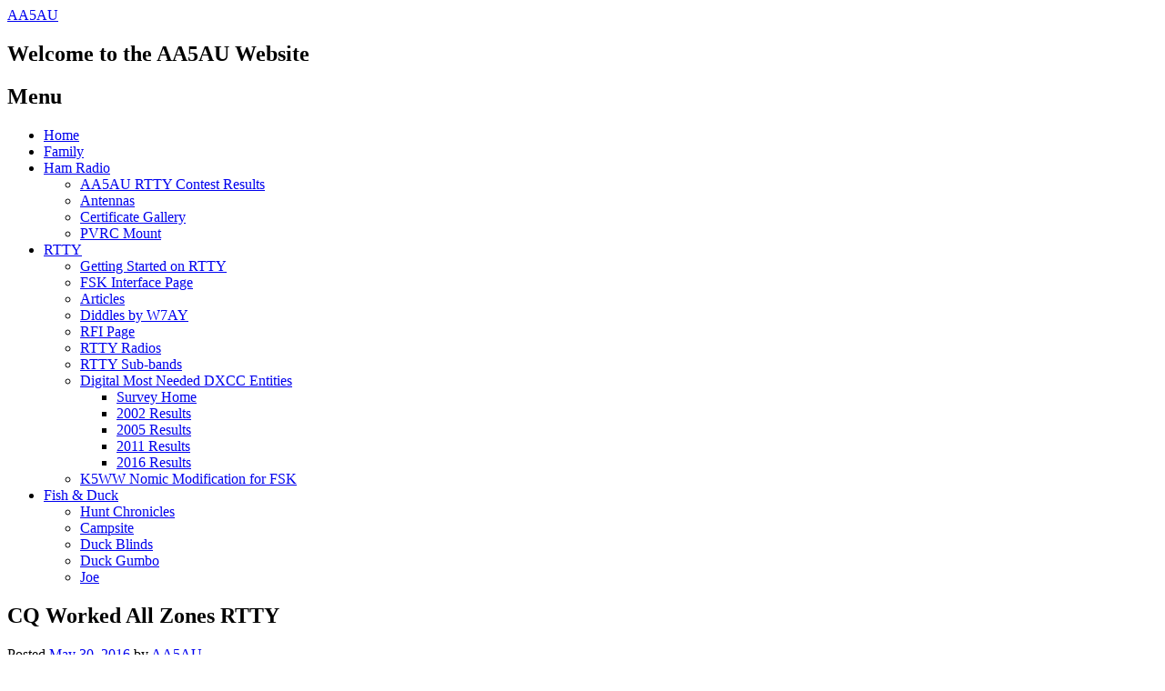

--- FILE ---
content_type: text/html; charset=UTF-8
request_url: https://www.aa5au.com/certificates/waz-rtty/
body_size: 9778
content:
<!DOCTYPE html>
<html lang="en-US">
<head>
<meta charset="UTF-8">
<meta name="viewport" content="width=device-width, initial-scale=1">
<link rel="profile" href="https://gmpg.org/xfn/11">
<link rel="pingback" href="https://www.aa5au.com/xmlrpc.php">
<!--[if lt IE 9]>
<script src="https://www.aa5au.com/wp-content/themes/portfolio-press/js/html5.js"></script>
<![endif]-->
<title>CQ Worked All Zones RTTY &#8211; AA5AU</title>
<link data-rocket-preload as="style" href="https://fonts.googleapis.com/css?family=Open%20Sans%3A400italic%2C400%2C600%7CRokkitt%3A400%2C700&#038;display=swap" rel="preload">
<link href="https://fonts.googleapis.com/css?family=Open%20Sans%3A400italic%2C400%2C600%7CRokkitt%3A400%2C700&#038;display=swap" media="print" onload="this.media=&#039;all&#039;" rel="stylesheet">
<noscript><link rel="stylesheet" href="https://fonts.googleapis.com/css?family=Open%20Sans%3A400italic%2C400%2C600%7CRokkitt%3A400%2C700&#038;display=swap"></noscript>
<meta name='robots' content='max-image-preview:large' />
<link rel='dns-prefetch' href='//fonts.googleapis.com' />
<link href='https://fonts.gstatic.com' crossorigin rel='preconnect' />
<link rel="alternate" type="application/rss+xml" title="AA5AU &raquo; Feed" href="https://www.aa5au.com/feed/" />
<link rel="alternate" type="application/rss+xml" title="AA5AU &raquo; Comments Feed" href="https://www.aa5au.com/comments/feed/" />
<link rel="alternate" title="oEmbed (JSON)" type="application/json+oembed" href="https://www.aa5au.com/wp-json/oembed/1.0/embed?url=https%3A%2F%2Fwww.aa5au.com%2Fcertificates%2Fwaz-rtty%2F" />
<link rel="alternate" title="oEmbed (XML)" type="text/xml+oembed" href="https://www.aa5au.com/wp-json/oembed/1.0/embed?url=https%3A%2F%2Fwww.aa5au.com%2Fcertificates%2Fwaz-rtty%2F&#038;format=xml" />
<style id='wp-img-auto-sizes-contain-inline-css' type='text/css'>
img:is([sizes=auto i],[sizes^="auto," i]){contain-intrinsic-size:3000px 1500px}
/*# sourceURL=wp-img-auto-sizes-contain-inline-css */
</style>
<style id='wp-emoji-styles-inline-css' type='text/css'>

	img.wp-smiley, img.emoji {
		display: inline !important;
		border: none !important;
		box-shadow: none !important;
		height: 1em !important;
		width: 1em !important;
		margin: 0 0.07em !important;
		vertical-align: -0.1em !important;
		background: none !important;
		padding: 0 !important;
	}
/*# sourceURL=wp-emoji-styles-inline-css */
</style>
<style id='wp-block-library-inline-css' type='text/css'>
:root{--wp-block-synced-color:#7a00df;--wp-block-synced-color--rgb:122,0,223;--wp-bound-block-color:var(--wp-block-synced-color);--wp-editor-canvas-background:#ddd;--wp-admin-theme-color:#007cba;--wp-admin-theme-color--rgb:0,124,186;--wp-admin-theme-color-darker-10:#006ba1;--wp-admin-theme-color-darker-10--rgb:0,107,160.5;--wp-admin-theme-color-darker-20:#005a87;--wp-admin-theme-color-darker-20--rgb:0,90,135;--wp-admin-border-width-focus:2px}@media (min-resolution:192dpi){:root{--wp-admin-border-width-focus:1.5px}}.wp-element-button{cursor:pointer}:root .has-very-light-gray-background-color{background-color:#eee}:root .has-very-dark-gray-background-color{background-color:#313131}:root .has-very-light-gray-color{color:#eee}:root .has-very-dark-gray-color{color:#313131}:root .has-vivid-green-cyan-to-vivid-cyan-blue-gradient-background{background:linear-gradient(135deg,#00d084,#0693e3)}:root .has-purple-crush-gradient-background{background:linear-gradient(135deg,#34e2e4,#4721fb 50%,#ab1dfe)}:root .has-hazy-dawn-gradient-background{background:linear-gradient(135deg,#faaca8,#dad0ec)}:root .has-subdued-olive-gradient-background{background:linear-gradient(135deg,#fafae1,#67a671)}:root .has-atomic-cream-gradient-background{background:linear-gradient(135deg,#fdd79a,#004a59)}:root .has-nightshade-gradient-background{background:linear-gradient(135deg,#330968,#31cdcf)}:root .has-midnight-gradient-background{background:linear-gradient(135deg,#020381,#2874fc)}:root{--wp--preset--font-size--normal:16px;--wp--preset--font-size--huge:42px}.has-regular-font-size{font-size:1em}.has-larger-font-size{font-size:2.625em}.has-normal-font-size{font-size:var(--wp--preset--font-size--normal)}.has-huge-font-size{font-size:var(--wp--preset--font-size--huge)}.has-text-align-center{text-align:center}.has-text-align-left{text-align:left}.has-text-align-right{text-align:right}.has-fit-text{white-space:nowrap!important}#end-resizable-editor-section{display:none}.aligncenter{clear:both}.items-justified-left{justify-content:flex-start}.items-justified-center{justify-content:center}.items-justified-right{justify-content:flex-end}.items-justified-space-between{justify-content:space-between}.screen-reader-text{border:0;clip-path:inset(50%);height:1px;margin:-1px;overflow:hidden;padding:0;position:absolute;width:1px;word-wrap:normal!important}.screen-reader-text:focus{background-color:#ddd;clip-path:none;color:#444;display:block;font-size:1em;height:auto;left:5px;line-height:normal;padding:15px 23px 14px;text-decoration:none;top:5px;width:auto;z-index:100000}html :where(.has-border-color){border-style:solid}html :where([style*=border-top-color]){border-top-style:solid}html :where([style*=border-right-color]){border-right-style:solid}html :where([style*=border-bottom-color]){border-bottom-style:solid}html :where([style*=border-left-color]){border-left-style:solid}html :where([style*=border-width]){border-style:solid}html :where([style*=border-top-width]){border-top-style:solid}html :where([style*=border-right-width]){border-right-style:solid}html :where([style*=border-bottom-width]){border-bottom-style:solid}html :where([style*=border-left-width]){border-left-style:solid}html :where(img[class*=wp-image-]){height:auto;max-width:100%}:where(figure){margin:0 0 1em}html :where(.is-position-sticky){--wp-admin--admin-bar--position-offset:var(--wp-admin--admin-bar--height,0px)}@media screen and (max-width:600px){html :where(.is-position-sticky){--wp-admin--admin-bar--position-offset:0px}}

/*# sourceURL=wp-block-library-inline-css */
</style><style id='global-styles-inline-css' type='text/css'>
:root{--wp--preset--aspect-ratio--square: 1;--wp--preset--aspect-ratio--4-3: 4/3;--wp--preset--aspect-ratio--3-4: 3/4;--wp--preset--aspect-ratio--3-2: 3/2;--wp--preset--aspect-ratio--2-3: 2/3;--wp--preset--aspect-ratio--16-9: 16/9;--wp--preset--aspect-ratio--9-16: 9/16;--wp--preset--color--black: #000000;--wp--preset--color--cyan-bluish-gray: #abb8c3;--wp--preset--color--white: #ffffff;--wp--preset--color--pale-pink: #f78da7;--wp--preset--color--vivid-red: #cf2e2e;--wp--preset--color--luminous-vivid-orange: #ff6900;--wp--preset--color--luminous-vivid-amber: #fcb900;--wp--preset--color--light-green-cyan: #7bdcb5;--wp--preset--color--vivid-green-cyan: #00d084;--wp--preset--color--pale-cyan-blue: #8ed1fc;--wp--preset--color--vivid-cyan-blue: #0693e3;--wp--preset--color--vivid-purple: #9b51e0;--wp--preset--gradient--vivid-cyan-blue-to-vivid-purple: linear-gradient(135deg,rgb(6,147,227) 0%,rgb(155,81,224) 100%);--wp--preset--gradient--light-green-cyan-to-vivid-green-cyan: linear-gradient(135deg,rgb(122,220,180) 0%,rgb(0,208,130) 100%);--wp--preset--gradient--luminous-vivid-amber-to-luminous-vivid-orange: linear-gradient(135deg,rgb(252,185,0) 0%,rgb(255,105,0) 100%);--wp--preset--gradient--luminous-vivid-orange-to-vivid-red: linear-gradient(135deg,rgb(255,105,0) 0%,rgb(207,46,46) 100%);--wp--preset--gradient--very-light-gray-to-cyan-bluish-gray: linear-gradient(135deg,rgb(238,238,238) 0%,rgb(169,184,195) 100%);--wp--preset--gradient--cool-to-warm-spectrum: linear-gradient(135deg,rgb(74,234,220) 0%,rgb(151,120,209) 20%,rgb(207,42,186) 40%,rgb(238,44,130) 60%,rgb(251,105,98) 80%,rgb(254,248,76) 100%);--wp--preset--gradient--blush-light-purple: linear-gradient(135deg,rgb(255,206,236) 0%,rgb(152,150,240) 100%);--wp--preset--gradient--blush-bordeaux: linear-gradient(135deg,rgb(254,205,165) 0%,rgb(254,45,45) 50%,rgb(107,0,62) 100%);--wp--preset--gradient--luminous-dusk: linear-gradient(135deg,rgb(255,203,112) 0%,rgb(199,81,192) 50%,rgb(65,88,208) 100%);--wp--preset--gradient--pale-ocean: linear-gradient(135deg,rgb(255,245,203) 0%,rgb(182,227,212) 50%,rgb(51,167,181) 100%);--wp--preset--gradient--electric-grass: linear-gradient(135deg,rgb(202,248,128) 0%,rgb(113,206,126) 100%);--wp--preset--gradient--midnight: linear-gradient(135deg,rgb(2,3,129) 0%,rgb(40,116,252) 100%);--wp--preset--font-size--small: 13px;--wp--preset--font-size--medium: 20px;--wp--preset--font-size--large: 36px;--wp--preset--font-size--x-large: 42px;--wp--preset--spacing--20: 0.44rem;--wp--preset--spacing--30: 0.67rem;--wp--preset--spacing--40: 1rem;--wp--preset--spacing--50: 1.5rem;--wp--preset--spacing--60: 2.25rem;--wp--preset--spacing--70: 3.38rem;--wp--preset--spacing--80: 5.06rem;--wp--preset--shadow--natural: 6px 6px 9px rgba(0, 0, 0, 0.2);--wp--preset--shadow--deep: 12px 12px 50px rgba(0, 0, 0, 0.4);--wp--preset--shadow--sharp: 6px 6px 0px rgba(0, 0, 0, 0.2);--wp--preset--shadow--outlined: 6px 6px 0px -3px rgb(255, 255, 255), 6px 6px rgb(0, 0, 0);--wp--preset--shadow--crisp: 6px 6px 0px rgb(0, 0, 0);}:where(.is-layout-flex){gap: 0.5em;}:where(.is-layout-grid){gap: 0.5em;}body .is-layout-flex{display: flex;}.is-layout-flex{flex-wrap: wrap;align-items: center;}.is-layout-flex > :is(*, div){margin: 0;}body .is-layout-grid{display: grid;}.is-layout-grid > :is(*, div){margin: 0;}:where(.wp-block-columns.is-layout-flex){gap: 2em;}:where(.wp-block-columns.is-layout-grid){gap: 2em;}:where(.wp-block-post-template.is-layout-flex){gap: 1.25em;}:where(.wp-block-post-template.is-layout-grid){gap: 1.25em;}.has-black-color{color: var(--wp--preset--color--black) !important;}.has-cyan-bluish-gray-color{color: var(--wp--preset--color--cyan-bluish-gray) !important;}.has-white-color{color: var(--wp--preset--color--white) !important;}.has-pale-pink-color{color: var(--wp--preset--color--pale-pink) !important;}.has-vivid-red-color{color: var(--wp--preset--color--vivid-red) !important;}.has-luminous-vivid-orange-color{color: var(--wp--preset--color--luminous-vivid-orange) !important;}.has-luminous-vivid-amber-color{color: var(--wp--preset--color--luminous-vivid-amber) !important;}.has-light-green-cyan-color{color: var(--wp--preset--color--light-green-cyan) !important;}.has-vivid-green-cyan-color{color: var(--wp--preset--color--vivid-green-cyan) !important;}.has-pale-cyan-blue-color{color: var(--wp--preset--color--pale-cyan-blue) !important;}.has-vivid-cyan-blue-color{color: var(--wp--preset--color--vivid-cyan-blue) !important;}.has-vivid-purple-color{color: var(--wp--preset--color--vivid-purple) !important;}.has-black-background-color{background-color: var(--wp--preset--color--black) !important;}.has-cyan-bluish-gray-background-color{background-color: var(--wp--preset--color--cyan-bluish-gray) !important;}.has-white-background-color{background-color: var(--wp--preset--color--white) !important;}.has-pale-pink-background-color{background-color: var(--wp--preset--color--pale-pink) !important;}.has-vivid-red-background-color{background-color: var(--wp--preset--color--vivid-red) !important;}.has-luminous-vivid-orange-background-color{background-color: var(--wp--preset--color--luminous-vivid-orange) !important;}.has-luminous-vivid-amber-background-color{background-color: var(--wp--preset--color--luminous-vivid-amber) !important;}.has-light-green-cyan-background-color{background-color: var(--wp--preset--color--light-green-cyan) !important;}.has-vivid-green-cyan-background-color{background-color: var(--wp--preset--color--vivid-green-cyan) !important;}.has-pale-cyan-blue-background-color{background-color: var(--wp--preset--color--pale-cyan-blue) !important;}.has-vivid-cyan-blue-background-color{background-color: var(--wp--preset--color--vivid-cyan-blue) !important;}.has-vivid-purple-background-color{background-color: var(--wp--preset--color--vivid-purple) !important;}.has-black-border-color{border-color: var(--wp--preset--color--black) !important;}.has-cyan-bluish-gray-border-color{border-color: var(--wp--preset--color--cyan-bluish-gray) !important;}.has-white-border-color{border-color: var(--wp--preset--color--white) !important;}.has-pale-pink-border-color{border-color: var(--wp--preset--color--pale-pink) !important;}.has-vivid-red-border-color{border-color: var(--wp--preset--color--vivid-red) !important;}.has-luminous-vivid-orange-border-color{border-color: var(--wp--preset--color--luminous-vivid-orange) !important;}.has-luminous-vivid-amber-border-color{border-color: var(--wp--preset--color--luminous-vivid-amber) !important;}.has-light-green-cyan-border-color{border-color: var(--wp--preset--color--light-green-cyan) !important;}.has-vivid-green-cyan-border-color{border-color: var(--wp--preset--color--vivid-green-cyan) !important;}.has-pale-cyan-blue-border-color{border-color: var(--wp--preset--color--pale-cyan-blue) !important;}.has-vivid-cyan-blue-border-color{border-color: var(--wp--preset--color--vivid-cyan-blue) !important;}.has-vivid-purple-border-color{border-color: var(--wp--preset--color--vivid-purple) !important;}.has-vivid-cyan-blue-to-vivid-purple-gradient-background{background: var(--wp--preset--gradient--vivid-cyan-blue-to-vivid-purple) !important;}.has-light-green-cyan-to-vivid-green-cyan-gradient-background{background: var(--wp--preset--gradient--light-green-cyan-to-vivid-green-cyan) !important;}.has-luminous-vivid-amber-to-luminous-vivid-orange-gradient-background{background: var(--wp--preset--gradient--luminous-vivid-amber-to-luminous-vivid-orange) !important;}.has-luminous-vivid-orange-to-vivid-red-gradient-background{background: var(--wp--preset--gradient--luminous-vivid-orange-to-vivid-red) !important;}.has-very-light-gray-to-cyan-bluish-gray-gradient-background{background: var(--wp--preset--gradient--very-light-gray-to-cyan-bluish-gray) !important;}.has-cool-to-warm-spectrum-gradient-background{background: var(--wp--preset--gradient--cool-to-warm-spectrum) !important;}.has-blush-light-purple-gradient-background{background: var(--wp--preset--gradient--blush-light-purple) !important;}.has-blush-bordeaux-gradient-background{background: var(--wp--preset--gradient--blush-bordeaux) !important;}.has-luminous-dusk-gradient-background{background: var(--wp--preset--gradient--luminous-dusk) !important;}.has-pale-ocean-gradient-background{background: var(--wp--preset--gradient--pale-ocean) !important;}.has-electric-grass-gradient-background{background: var(--wp--preset--gradient--electric-grass) !important;}.has-midnight-gradient-background{background: var(--wp--preset--gradient--midnight) !important;}.has-small-font-size{font-size: var(--wp--preset--font-size--small) !important;}.has-medium-font-size{font-size: var(--wp--preset--font-size--medium) !important;}.has-large-font-size{font-size: var(--wp--preset--font-size--large) !important;}.has-x-large-font-size{font-size: var(--wp--preset--font-size--x-large) !important;}
/*# sourceURL=global-styles-inline-css */
</style>

<style id='classic-theme-styles-inline-css' type='text/css'>
/*! This file is auto-generated */
.wp-block-button__link{color:#fff;background-color:#32373c;border-radius:9999px;box-shadow:none;text-decoration:none;padding:calc(.667em + 2px) calc(1.333em + 2px);font-size:1.125em}.wp-block-file__button{background:#32373c;color:#fff;text-decoration:none}
/*# sourceURL=/wp-includes/css/classic-themes.min.css */
</style>
<link rel='stylesheet' id='portfoliopress-style-css' href='https://www.aa5au.com/wp-content/themes/portfolio-press/style.css?ver=2.8.0' type='text/css' media='all' />

<link rel='stylesheet' id='portfoliopress_icon_font-css' href='https://www.aa5au.com/wp-content/themes/portfolio-press/fonts/custom/portfolio-custom.css?ver=2.8.0' type='text/css' media='all' />
<script type="text/javascript" src="https://www.aa5au.com/wp-includes/js/jquery/jquery.min.js?ver=3.7.1" id="jquery-core-js"></script>
<script type="text/javascript" src="https://www.aa5au.com/wp-includes/js/jquery/jquery-migrate.min.js?ver=3.4.1" id="jquery-migrate-js"></script>
<link rel="https://api.w.org/" href="https://www.aa5au.com/wp-json/" /><link rel="alternate" title="JSON" type="application/json" href="https://www.aa5au.com/wp-json/wp/v2/media/1875" /><link rel="EditURI" type="application/rsd+xml" title="RSD" href="https://www.aa5au.com/xmlrpc.php?rsd" />

<link rel="canonical" href="https://www.aa5au.com/certificates/waz-rtty/" />
<link rel='shortlink' href='https://www.aa5au.com/?p=1875' />
        <style type="text/css" id="rmwr-dynamic-css">
        .read-link {
            font-weight: normal;
            color: #000000;
            background: #ffffff;
            padding: 0px;
            border-bottom: 1px solid #000000;
            -webkit-box-shadow: none !important;
            box-shadow: none !important;
            cursor: pointer;
            text-decoration: none;
            display: inline-block;
            border-top: none;
            border-left: none;
            border-right: none;
            transition: color 0.3s ease, background-color 0.3s ease;
        }
        
        .read-link:hover,
        .read-link:focus {
            color: #191919;
            text-decoration: none;
            outline: 2px solid #000000;
            outline-offset: 2px;
        }
        
        .read-link:focus {
            outline: 2px solid #000000;
            outline-offset: 2px;
        }
        
        .read_div {
            margin-top: 10px;
        }
        
        .read_div[data-animation="fade"] {
            transition: opacity 0.3s ease;
        }
        
        /* Print optimization (Free feature) */
                @media print {
            .read_div[style*="display: none"] {
                display: block !important;
            }
            .read-link {
                display: none !important;
            }
        }
                </style>
        <meta name="generator" content="WP Rocket 3.20.0.3" data-wpr-features="wpr_desktop" /></head>

<body data-rsssl=1 class="attachment wp-singular attachment-template-default attachmentid-1875 attachment-jpeg wp-theme-portfolio-press metaslider-plugin layout-2cr">
<div data-rocket-location-hash="624457387c01535a41f0283c147f0952" id="page">

	<header data-rocket-location-hash="00deff25edb85759ff80f1dfca1d0da5" id="branding">
    	<div data-rocket-location-hash="d7dbc91de5ed0947a205a511b0e8738c" class="col-width">
        			<hgroup id="logo">
				<div id="site-title"><a href="https://www.aa5au.com/" rel="home">
                AA5AU                </a>
                </div>
				                	<h2 id="site-description">Welcome to the AA5AU Website</h2>
                			</hgroup>

			<nav id="navigation" class="site-navigation primary-navigation" role="navigation">
				<h1 class="menu-toggle">Menu</h1>
				<a class="screen-reader-text skip-link" href="#content">Skip to content</a>
				<div class="menu-home-container"><ul id="menu-home" class="nav-menu"><li id="menu-item-42" class="menu-item menu-item-type-post_type menu-item-object-page menu-item-home menu-item-42"><a href="https://www.aa5au.com/">Home</a></li>
<li id="menu-item-1134" class="menu-item menu-item-type-post_type menu-item-object-page menu-item-1134"><a href="https://www.aa5au.com/family/">Family</a></li>
<li id="menu-item-35" class="menu-item menu-item-type-post_type menu-item-object-page menu-item-has-children menu-item-35"><a href="https://www.aa5au.com/hamradio/">Ham Radio</a>
<ul class="sub-menu">
	<li id="menu-item-513" class="menu-item menu-item-type-post_type menu-item-object-page menu-item-513"><a href="https://www.aa5au.com/hamradio/aa5au-rtty-contest-results/">AA5AU RTTY Contest Results</a></li>
	<li id="menu-item-386" class="menu-item menu-item-type-post_type menu-item-object-page menu-item-386"><a href="https://www.aa5au.com/hamradio/antennas/">Antennas</a></li>
	<li id="menu-item-757" class="menu-item menu-item-type-post_type menu-item-object-page menu-item-757"><a href="https://www.aa5au.com/certificates/">Certificate Gallery</a></li>
	<li id="menu-item-388" class="menu-item menu-item-type-post_type menu-item-object-page menu-item-388"><a href="https://www.aa5au.com/hamradio/pvrc-mount/">PVRC Mount</a></li>
</ul>
</li>
<li id="menu-item-130" class="menu-item menu-item-type-post_type menu-item-object-page menu-item-has-children menu-item-130"><a href="https://www.aa5au.com/rtty/">RTTY</a>
<ul class="sub-menu">
	<li id="menu-item-482" class="menu-item menu-item-type-post_type menu-item-object-page menu-item-482"><a href="https://www.aa5au.com/rtty/getting-started-on-rtty/">Getting Started on RTTY</a></li>
	<li id="menu-item-504" class="menu-item menu-item-type-post_type menu-item-object-page menu-item-504"><a href="https://www.aa5au.com/rtty/fsk-interface/">FSK Interface Page</a></li>
	<li id="menu-item-542" class="menu-item menu-item-type-post_type menu-item-object-page menu-item-542"><a href="https://www.aa5au.com/rtty/articles/">Articles</a></li>
	<li id="menu-item-423" class="menu-item menu-item-type-post_type menu-item-object-page menu-item-423"><a href="https://www.aa5au.com/rtty/diddles-by-w7ay/">Diddles by W7AY</a></li>
	<li id="menu-item-424" class="menu-item menu-item-type-post_type menu-item-object-page menu-item-424"><a href="https://www.aa5au.com/rtty/rfi/">RFI Page</a></li>
	<li id="menu-item-593" class="menu-item menu-item-type-post_type menu-item-object-page menu-item-593"><a href="https://www.aa5au.com/rtty/rtty-radios/">RTTY Radios</a></li>
	<li id="menu-item-425" class="menu-item menu-item-type-post_type menu-item-object-page menu-item-425"><a href="https://www.aa5au.com/rtty/rtty-sub-bands/">RTTY Sub-bands</a></li>
	<li id="menu-item-483" class="menu-item menu-item-type-post_type menu-item-object-page menu-item-has-children menu-item-483"><a href="https://www.aa5au.com/rtty/digital-most-needed-dxcc-entities/">Digital Most Needed DXCC Entities</a>
	<ul class="sub-menu">
		<li id="menu-item-1670" class="menu-item menu-item-type-post_type menu-item-object-page menu-item-1670"><a href="https://www.aa5au.com/rtty/digital-most-needed-dxcc-entities/">Survey Home</a></li>
		<li id="menu-item-501" class="menu-item menu-item-type-post_type menu-item-object-page menu-item-501"><a href="https://www.aa5au.com/rtty/digital-most-needed-dxcc-entities/2002-results/">2002 Results</a></li>
		<li id="menu-item-518" class="menu-item menu-item-type-post_type menu-item-object-page menu-item-518"><a href="https://www.aa5au.com/rtty/digital-most-needed-dxcc-entities/2005-results/">2005 Results</a></li>
		<li id="menu-item-522" class="menu-item menu-item-type-post_type menu-item-object-page menu-item-522"><a href="https://www.aa5au.com/rtty/digital-most-needed-dxcc-entities/2011-results/">2011 Results</a></li>
		<li id="menu-item-1611" class="menu-item menu-item-type-post_type menu-item-object-page menu-item-1611"><a href="https://www.aa5au.com/rtty/digital-most-needed-dxcc-entities/2016-results/">2016 Results</a></li>
	</ul>
</li>
	<li id="menu-item-859" class="menu-item menu-item-type-post_type menu-item-object-page menu-item-859"><a href="https://www.aa5au.com/rtty/k5ww-nomic-fsk/">K5WW Nomic Modification for FSK</a></li>
</ul>
</li>
<li id="menu-item-55" class="menu-item menu-item-type-post_type menu-item-object-page menu-item-has-children menu-item-55"><a href="https://www.aa5au.com/fish-duck/">Fish &#038; Duck</a>
<ul class="sub-menu">
	<li id="menu-item-366" class="menu-item menu-item-type-post_type menu-item-object-page menu-item-366"><a href="https://www.aa5au.com/fish-duck/hunt-chronicles/">Hunt Chronicles</a></li>
	<li id="menu-item-379" class="menu-item menu-item-type-post_type menu-item-object-page menu-item-379"><a href="https://www.aa5au.com/fish-duck/campsite/">Campsite</a></li>
	<li id="menu-item-365" class="menu-item menu-item-type-post_type menu-item-object-page menu-item-365"><a href="https://www.aa5au.com/fish-duck/duck-blinds/">Duck Blinds</a></li>
	<li id="menu-item-380" class="menu-item menu-item-type-post_type menu-item-object-page menu-item-380"><a href="https://www.aa5au.com/fish-duck/duck-gumbo/">Duck Gumbo</a></li>
	<li id="menu-item-381" class="menu-item menu-item-type-post_type menu-item-object-page menu-item-381"><a href="https://www.aa5au.com/fish-duck/joe/">Joe</a></li>
</ul>
</li>
</ul></div>			</nav>
		</div>
	</header><!-- #branding -->

	<div data-rocket-location-hash="59780cd7b6c84cfb74c9b2b8e91cbf4f" id="main">
    	<div data-rocket-location-hash="d483c2de4547b36b5806079fce686a0f" class="col-width">
		<div id="primary">
			<div id="content" role="main">

			
				<article id="post-1875" class="post-1875 attachment type-attachment status-inherit hentry">
					<header class="entry-header">
						<h1 class="entry-title">CQ Worked All Zones RTTY</h1>

						<div class="entry-meta">
							<span class="meta-prep meta-prep-author">Posted </span><a href="https://www.aa5au.com/certificates/waz-rtty/" rel="bookmark"><time class="entry-date" datetime="2016-05-30T21:16:11-05:00" pubdate>May 30, 2016</time></a> <span class="meta-sep"> by </span> <span class="author vcard"><a class="url fn n" href="https://www.aa5au.com/author/AA5AU/" title="View all posts by AA5AU">AA5AU</a></span>						</div><!-- .entry-meta -->
					</header><!-- .entry-header -->

					<div class="entry-content">

												<p class="attachment-image">
							<img width="1058" height="818" src="https://www.aa5au.com/wp-content/uploads/2014/09/waz-rtty.jpg" class="aligncenter" alt="" decoding="async" fetchpriority="high" srcset="https://www.aa5au.com/wp-content/uploads/2014/09/waz-rtty.jpg 1058w, https://www.aa5au.com/wp-content/uploads/2014/09/waz-rtty-300x232.jpg 300w, https://www.aa5au.com/wp-content/uploads/2014/09/waz-rtty-1024x792.jpg 1024w, https://www.aa5au.com/wp-content/uploads/2014/09/waz-rtty-690x533.jpg 690w, https://www.aa5au.com/wp-content/uploads/2014/09/waz-rtty-980x758.jpg 980w" sizes="(max-width: 1058px) 100vw, 1058px" />						</p><!-- .attachment-image -->
						
												<div class="wp-caption">
							<p>CQ Worked All Zones RTTY</p>
						</div>
						
						
					</div><!-- .entry-content -->

					<footer class="entry-meta">
						<span class="entry-meta-icon icon-format-image"></span>
						<span class="meta-prep meta-prep-entry-date">Published </span> <span class="entry-date"><time class="entry-date" datetime="2016-05-30T21:16:11-05:00">May 30, 2016</time></span> at <a href="https://www.aa5au.com/wp-content/uploads/2014/09/waz-rtty.jpg" title="Link to full-size image">1058 &times; 818</a> in <a href="https://www.aa5au.com/certificates/" title="Return to Certificate Gallery" rel="gallery">Certificate Gallery</a>.											</footer>

				</article><!-- #post-1875 -->

				
				
			
			</div><!-- #content -->
		</div><!-- #primary -->

	<div id="sidebar" role="complementary">
		<ul class="xoxo">
		<li id="search-2" class="widget-container widget_search"><form role="search" method="get" class="search-form" action="https://www.aa5au.com/">
				<label>
					<span class="screen-reader-text">Search for:</span>
					<input type="search" class="search-field" placeholder="Search &hellip;" value="" name="s" />
				</label>
				<input type="submit" class="search-submit" value="Search" />
			</form></li><li id="pages-2" class="widget-container widget_pages"><h3 class="widget-title">Pages</h3>
			<ul>
				<li class="page_item page-item-123 current_page_ancestor current_page_parent"><a href="https://www.aa5au.com/certificates/">Certificate Gallery</a></li>
<li class="page_item page-item-23 page_item_has_children"><a href="https://www.aa5au.com/family/">Family</a>
<ul class='children'>
	<li class="page_item page-item-63 page_item_has_children"><a href="https://www.aa5au.com/family/cats/">Cats</a>
	<ul class='children'>
		<li class="page_item page-item-114"><a href="https://www.aa5au.com/family/cats/isabella/">Isabella</a></li>
		<li class="page_item page-item-92"><a href="https://www.aa5au.com/family/cats/katarina/">Katarina</a></li>
		<li class="page_item page-item-104"><a href="https://www.aa5au.com/family/cats/sophie/">Sophie</a></li>
	</ul>
</li>
</ul>
</li>
<li class="page_item page-item-53 page_item_has_children"><a href="https://www.aa5au.com/fish-duck/">Fish &#038; Duck</a>
<ul class='children'>
	<li class="page_item page-item-309"><a href="https://www.aa5au.com/fish-duck/campsite/">Campsite</a></li>
	<li class="page_item page-item-327"><a href="https://www.aa5au.com/fish-duck/duck-blinds/">Duck Blinds</a></li>
	<li class="page_item page-item-307"><a href="https://www.aa5au.com/fish-duck/duck-gumbo/">Duck Gumbo</a></li>
	<li class="page_item page-item-321 page_item_has_children"><a href="https://www.aa5au.com/fish-duck/hunt-chronicles/">Hunt Chronicles</a>
	<ul class='children'>
		<li class="page_item page-item-281"><a href="https://www.aa5au.com/fish-duck/hunt-chronicles/2001-09-15/">2001-09-15 Teal Season</a></li>
		<li class="page_item page-item-267"><a href="https://www.aa5au.com/fish-duck/hunt-chronicles/2001-12-22/">2001-12-22 Second Split</a></li>
		<li class="page_item page-item-247"><a href="https://www.aa5au.com/fish-duck/hunt-chronicles/2002-01-18/">2002-01-18 Closing the Season</a></li>
		<li class="page_item page-item-241"><a href="https://www.aa5au.com/fish-duck/hunt-chronicles/2002-09-21/">2002-09-21 Teal Season</a></li>
		<li class="page_item page-item-228"><a href="https://www.aa5au.com/fish-duck/hunt-chronicles/2002-11-07/">2002-11-07 Opening Weekend</a></li>
		<li class="page_item page-item-215"><a href="https://www.aa5au.com/fish-duck/hunt-chronicles/2002-12-21/">2002-12-21 Second Split</a></li>
		<li class="page_item page-item-186"><a href="https://www.aa5au.com/fish-duck/hunt-chronicles/2003-11-06/">2003-11-06 Opening Weekend</a></li>
		<li class="page_item page-item-169"><a href="https://www.aa5au.com/fish-duck/hunt-chronicles/2003-12-24/">2003-12-24 Stuck in the Mud</a></li>
		<li class="page_item page-item-157"><a href="https://www.aa5au.com/fish-duck/hunt-chronicles/2004-01-16/">2004-01-16 My Very Last Hunt &#8211; Just Incredible</a></li>
	</ul>
</li>
	<li class="page_item page-item-301"><a href="https://www.aa5au.com/fish-duck/joe/">Joe</a></li>
</ul>
</li>
<li class="page_item page-item-8 page_item_has_children"><a href="https://www.aa5au.com/hamradio/">Ham Radio</a>
<ul class='children'>
	<li class="page_item page-item-511"><a href="https://www.aa5au.com/hamradio/aa5au-rtty-contest-results/">AA5AU RTTY Contest Results</a></li>
	<li class="page_item page-item-121 page_item_has_children"><a href="https://www.aa5au.com/hamradio/antennas/">Antennas</a>
	<ul class='children'>
		<li class="page_item page-item-2403"><a href="https://www.aa5au.com/hamradio/antennas/2l-steppir-feb-2018/">2L SteppIR Feb 2018 Failure</a></li>
		<li class="page_item page-item-142"><a href="https://www.aa5au.com/hamradio/antennas/2l-steppir-oct-2012/">2L SteppIR Oct 2012</a></li>
		<li class="page_item page-item-3769"><a href="https://www.aa5au.com/hamradio/antennas/3-element-steppir-yagi-default-values/">3-element SteppIR yagi default values</a></li>
		<li class="page_item page-item-136"><a href="https://www.aa5au.com/hamradio/antennas/3l-steppir-dec-2012/">3L SteppIR Dec 2012</a></li>
		<li class="page_item page-item-2213"><a href="https://www.aa5au.com/hamradio/antennas/trouble180120/">3L SteppIR Goes Silent 1/20/2018</a></li>
		<li class="page_item page-item-1255"><a href="https://www.aa5au.com/hamradio/antennas/trouble151101/">3L SteppIR High SWR 11/1/2015</a></li>
		<li class="page_item page-item-1461"><a href="https://www.aa5au.com/hamradio/antennas/trouble160326/">3L SteppIR High SWR 3/26/2016</a></li>
		<li class="page_item page-item-138"><a href="https://www.aa5au.com/hamradio/antennas/3l-steppir-oct-2010/">3L SteppIR Oct 2010</a></li>
		<li class="page_item page-item-2051"><a href="https://www.aa5au.com/hamradio/antennas/3l-steppir-october-2017-paint-job/">3L SteppIR Oct 2017 Paint Job</a></li>
		<li class="page_item page-item-1325"><a href="https://www.aa5au.com/hamradio/antennas/refit151114/">3L SteppIR Refit 11/14/2015</a></li>
		<li class="page_item page-item-2463 page_item_has_children"><a href="https://www.aa5au.com/hamradio/antennas/2018-refurb/">3L SteppIR Refurb 2018</a>
		<ul class='children'>
			<li class="page_item page-item-2478"><a href="https://www.aa5au.com/hamradio/antennas/2018-refurb/boom/">Boom Reconstruction</a></li>
			<li class="page_item page-item-2710"><a href="https://www.aa5au.com/hamradio/antennas/2018-refurb/dir-ehu/">DIR EHU Rebuild</a></li>
			<li class="page_item page-item-2522"><a href="https://www.aa5au.com/hamradio/antennas/2018-refurb/dvr-ehu/">DVR EHU Rebuild</a></li>
			<li class="page_item page-item-2602"><a href="https://www.aa5au.com/hamradio/antennas/2018-refurb/poles/">Fiberglass Poles</a></li>
			<li class="page_item page-item-2708"><a href="https://www.aa5au.com/hamradio/antennas/2018-refurb/final-testing/">Final Testing</a></li>
			<li class="page_item page-item-2846"><a href="https://www.aa5au.com/hamradio/antennas/2018-refurb/installation-page-1/">Installation Page 1 of 2</a></li>
			<li class="page_item page-item-2938"><a href="https://www.aa5au.com/hamradio/antennas/2018-refurb/installation-page-2/">Installation Page 2 of 2</a></li>
			<li class="page_item page-item-2706"><a href="https://www.aa5au.com/hamradio/antennas/2018-refurb/pre-installation/">Pre-Installation</a></li>
			<li class="page_item page-item-2685"><a href="https://www.aa5au.com/hamradio/antennas/2018-refurb/reassembly/">Reassembly</a></li>
			<li class="page_item page-item-2647"><a href="https://www.aa5au.com/hamradio/antennas/2018-refurb/ref-ehu/">REF EHU Rebuild</a></li>
		</ul>
</li>
		<li class="page_item page-item-2229"><a href="https://www.aa5au.com/hamradio/antennas/spoolshaftreplacement180125/">3L SteppIR Spool Shaft Replacement 1/25/2018</a></li>
		<li class="page_item page-item-1544"><a href="https://www.aa5au.com/hamradio/antennas/steppir-reel-shaft/">Broken Reel Shaft</a></li>
		<li class="page_item page-item-1501"><a href="https://www.aa5au.com/hamradio/antennas/d3w-for-ft4ja/">Cushcraft D3W Installation 2016</a></li>
		<li class="page_item page-item-3864"><a href="https://www.aa5au.com/hamradio/antennas/cushcraft-d40-repair-december-2020/">Cushcraft D40 Repair December 2020</a></li>
		<li class="page_item page-item-4036"><a href="https://www.aa5au.com/hamradio/antennas/m2-6m8gj-july-2025/">M2 6M8GJ July 2025</a></li>
		<li class="page_item page-item-3782"><a href="https://www.aa5au.com/hamradio/antennas/3l-steppir-nov-2020/">Vintage 2010 3-Element SteppIR Failure November 2020</a></li>
	</ul>
</li>
	<li class="page_item page-item-3627"><a href="https://www.aa5au.com/hamradio/chasing-the-chase/">Chasing the Chase &#8211; Home</a></li>
	<li class="page_item page-item-2549"><a href="https://www.aa5au.com/hamradio/chasing-the-chase-part-1/">Chasing the Chase &#8211; Part 1</a></li>
	<li class="page_item page-item-2813"><a href="https://www.aa5au.com/hamradio/chasing-the-chase-part-2/">Chasing the Chase &#8211; Part 2</a></li>
	<li class="page_item page-item-3158"><a href="https://www.aa5au.com/hamradio/chasing-the-chase-part-3/">Chasing the Chase &#8211; Part 3</a></li>
	<li class="page_item page-item-3388"><a href="https://www.aa5au.com/hamradio/chasing-the-chase-part-4/">Chasing the Chase – Part 4</a></li>
	<li class="page_item page-item-131"><a href="https://www.aa5au.com/hamradio/pvrc-mount/">PVRC Mount</a></li>
</ul>
</li>
<li class="page_item page-item-2"><a href="https://www.aa5au.com/">Home</a></li>
<li class="page_item page-item-126 page_item_has_children"><a href="https://www.aa5au.com/rtty/">RTTY</a>
<ul class='children'>
	<li class="page_item page-item-531 page_item_has_children"><a href="https://www.aa5au.com/rtty/articles/">Articles</a>
	<ul class='children'>
		<li class="page_item page-item-533"><a href="https://www.aa5au.com/rtty/articles/2000-bartg-hf-rtty-contest/">2000 BARTG HF RTTY Contest</a></li>
		<li class="page_item page-item-548"><a href="https://www.aa5au.com/rtty/articles/2001-arrl-rtty-roundup/">2001 ARRL RTTY Roundup</a></li>
		<li class="page_item page-item-551"><a href="https://www.aa5au.com/rtty/articles/2001-wpx-rtty-contest/">2001 WPX RTTY Contest</a></li>
		<li class="page_item page-item-558"><a href="https://www.aa5au.com/rtty/articles/2003-arrl-rtty-roundup/">2003 ARRL RTTY Roundup</a></li>
		<li class="page_item page-item-544"><a href="https://www.aa5au.com/rtty/articles/2004-station-renovation/">2004 Station Renovation</a></li>
		<li class="page_item page-item-576"><a href="https://www.aa5au.com/rtty/articles/w2jgr-biography/">W2JGR Biography</a></li>
	</ul>
</li>
	<li class="page_item page-item-419"><a href="https://www.aa5au.com/rtty/diddles-by-w7ay/">Diddles by W7AY</a></li>
	<li class="page_item page-item-478 page_item_has_children"><a href="https://www.aa5au.com/rtty/digital-most-needed-dxcc-entities/">Digital Most Needed DXCC Entities</a>
	<ul class='children'>
		<li class="page_item page-item-475"><a href="https://www.aa5au.com/rtty/digital-most-needed-dxcc-entities/2002-results/">2002 RTTY Most Needed DXCC Entities Survey Results</a></li>
		<li class="page_item page-item-516 page_item_has_children"><a href="https://www.aa5au.com/rtty/digital-most-needed-dxcc-entities/2005-results/">2005 RTTY Most Needed DXCC Entities Survey Results</a>
		<ul class='children'>
			<li class="page_item page-item-1680"><a href="https://www.aa5au.com/rtty/digital-most-needed-dxcc-entities/2005-results/2005-summary/">2005 Summary</a></li>
			<li class="page_item page-item-1742"><a href="https://www.aa5au.com/rtty/digital-most-needed-dxcc-entities/2005-results/2005-as/">2005 Top 50 &#8211; Asia</a></li>
			<li class="page_item page-item-1745"><a href="https://www.aa5au.com/rtty/digital-most-needed-dxcc-entities/2005-results/2005-eu/">2005 Top 50 &#8211; Europe</a></li>
			<li class="page_item page-item-1748"><a href="https://www.aa5au.com/rtty/digital-most-needed-dxcc-entities/2005-results/2005-na/">2005 Top 50 &#8211; North America</a></li>
		</ul>
</li>
		<li class="page_item page-item-519 page_item_has_children"><a href="https://www.aa5au.com/rtty/digital-most-needed-dxcc-entities/2011-results/">2011 RTTY Most Needed DXCC Entities Survey Results</a>
		<ul class='children'>
			<li class="page_item page-item-1631"><a href="https://www.aa5au.com/rtty/digital-most-needed-dxcc-entities/2011-results/2011-summary/">2011 Summary</a></li>
			<li class="page_item page-item-1731"><a href="https://www.aa5au.com/rtty/digital-most-needed-dxcc-entities/2011-results/2011-as/">2011 Top 100 &#8211; Asia</a></li>
			<li class="page_item page-item-1703"><a href="https://www.aa5au.com/rtty/digital-most-needed-dxcc-entities/2011-results/2011-eu/">2011 Top 100 &#8211; Europe</a></li>
			<li class="page_item page-item-1696"><a href="https://www.aa5au.com/rtty/digital-most-needed-dxcc-entities/2011-results/2011-na/">2011 Top 100 &#8211; North America</a></li>
		</ul>
</li>
		<li class="page_item page-item-1573 page_item_has_children"><a href="https://www.aa5au.com/rtty/digital-most-needed-dxcc-entities/2016-results/">2016 Digital Most Needed DXCC Entities Survey Results</a>
		<ul class='children'>
			<li class="page_item page-item-1628"><a href="https://www.aa5au.com/rtty/digital-most-needed-dxcc-entities/2016-results/2016-summary/">2016 Summary</a></li>
			<li class="page_item page-item-1608"><a href="https://www.aa5au.com/rtty/digital-most-needed-dxcc-entities/2016-results/2016-eu/">2016 Top 100 &#8211; Europe</a></li>
			<li class="page_item page-item-1622"><a href="https://www.aa5au.com/rtty/digital-most-needed-dxcc-entities/2016-results/2016-as/">2016 Top 100 – Asia</a></li>
			<li class="page_item page-item-1618"><a href="https://www.aa5au.com/rtty/digital-most-needed-dxcc-entities/2016-results/2016-na/">2016 Top 100 – North America</a></li>
		</ul>
</li>
	</ul>
</li>
	<li class="page_item page-item-487"><a href="https://www.aa5au.com/rtty/fsk-interface/">FSK Interface Page</a></li>
	<li class="page_item page-item-480 page_item_has_children"><a href="https://www.aa5au.com/rtty/getting-started-on-rtty/">Getting Started on RTTY</a>
	<ul class='children'>
		<li class="page_item page-item-349"><a href="https://www.aa5au.com/rtty/getting-started-on-rtty/introduction/">Introduction</a></li>
		<li class="page_item page-item-351"><a href="https://www.aa5au.com/rtty/getting-started-on-rtty/page-01/">Page 01 &#8211; Installing MMTTY</a></li>
		<li class="page_item page-item-390"><a href="https://www.aa5au.com/rtty/getting-started-on-rtty/page-02/">Page 02 &#8211; Running MMTTY</a></li>
		<li class="page_item page-item-392"><a href="https://www.aa5au.com/rtty/getting-started-on-rtty/page-03/">Page 03 &#8211; Receiving RTTY</a></li>
		<li class="page_item page-item-395"><a href="https://www.aa5au.com/rtty/getting-started-on-rtty/page-04/">Page 04 &#8211; Receiving with MMTTY</a></li>
		<li class="page_item page-item-397"><a href="https://www.aa5au.com/rtty/getting-started-on-rtty/page-05/">Page 05 &#8211; Transmitting RTTY</a></li>
		<li class="page_item page-item-399"><a href="https://www.aa5au.com/rtty/getting-started-on-rtty/page-06/">Page 06 &#8211; AFSK with MMTTY</a></li>
		<li class="page_item page-item-401"><a href="https://www.aa5au.com/rtty/getting-started-on-rtty/page-07/">Page 07 &#8211; FSK with MMTTY</a></li>
		<li class="page_item page-item-403"><a href="https://www.aa5au.com/rtty/getting-started-on-rtty/page-08/">Page 08 &#8211; USB Adapters &#038; EXTFSK</a></li>
		<li class="page_item page-item-405"><a href="https://www.aa5au.com/rtty/getting-started-on-rtty/page-09/">Page 09 &#8211; Commercial Interfaces</a></li>
		<li class="page_item page-item-407"><a href="https://www.aa5au.com/rtty/getting-started-on-rtty/page-10/">Page 10 &#8211; Receive Troubleshooting</a></li>
		<li class="page_item page-item-409"><a href="https://www.aa5au.com/rtty/getting-started-on-rtty/page-11/">Page 11 &#8211; Transmit Troubleshooting</a></li>
	</ul>
</li>
	<li class="page_item page-item-853"><a href="https://www.aa5au.com/rtty/k5ww-nomic-fsk/">K5WW Nomic Modification for FSK</a></li>
	<li class="page_item page-item-417"><a href="https://www.aa5au.com/rtty/rfi/">RFI Page</a></li>
	<li class="page_item page-item-584"><a href="https://www.aa5au.com/rtty/rtty-radios/">RTTY Radios</a></li>
	<li class="page_item page-item-415"><a href="https://www.aa5au.com/rtty/rtty-sub-bands/">RTTY Sub-bands</a></li>
</ul>
</li>
			</ul>

			</li>		</ul>
	</div><!-- #secondary .widget-area -->
		</div>
	</div><!-- #main -->

</div><!-- #page -->

<footer data-rocket-location-hash="cec1cf88f1c96addfa223c9e84d9041a" id="colophon">
	<div data-rocket-location-hash="8313dec136f0b2aaabdc2b6a1d2595bd" class="col-width">

	
		<div data-rocket-location-hash="0a9dc2f5fe3e6596560231fbfcc98b48" id="site-generator">
			<p>				Powered by <a href="http://wordpress.org/" title="A Semantic Personal Publishing Platform" rel="generator">WordPress</a> &amp; <a href="http://wptheming.com/2010/07/portfolio-theme/">Portfolio</a>.
						</p>
		</div>
	</div>

</footer><!-- #colophon -->

<script type="speculationrules">
{"prefetch":[{"source":"document","where":{"and":[{"href_matches":"/*"},{"not":{"href_matches":["/wp-*.php","/wp-admin/*","/wp-content/uploads/*","/wp-content/*","/wp-content/plugins/*","/wp-content/themes/portfolio-press/*","/*\\?(.+)"]}},{"not":{"selector_matches":"a[rel~=\"nofollow\"]"}},{"not":{"selector_matches":".no-prefetch, .no-prefetch a"}}]},"eagerness":"conservative"}]}
</script>
<script type="text/javascript" id="rmwr-frontend-js-extra">
/* <![CDATA[ */
var rmwrSettings = {"enableAnalytics":"","animationDefault":"fade","printExpand":"1","loadingText":"Loading..."};
//# sourceURL=rmwr-frontend-js-extra
/* ]]> */
</script>
<script type="text/javascript" src="https://www.aa5au.com/wp-content/plugins/read-more-without-refresh/js/frontend.js?ver=4.0.0" id="rmwr-frontend-js"></script>
<script type="text/javascript" id="wpfront-scroll-top-js-extra">
/* <![CDATA[ */
var wpfront_scroll_top_data = {"data":{"css":"#wpfront-scroll-top-container{position:fixed;cursor:pointer;z-index:9999;border:none;outline:none;background-color:rgba(0,0,0,0);box-shadow:none;outline-style:none;text-decoration:none;opacity:0;display:none;align-items:center;justify-content:center;margin:0;padding:0}#wpfront-scroll-top-container.show{display:flex;opacity:1}#wpfront-scroll-top-container .sr-only{position:absolute;width:1px;height:1px;padding:0;margin:-1px;overflow:hidden;clip:rect(0,0,0,0);white-space:nowrap;border:0}#wpfront-scroll-top-container .text-holder{padding:3px 10px;-webkit-border-radius:3px;border-radius:3px;-webkit-box-shadow:4px 4px 5px 0px rgba(50,50,50,.5);-moz-box-shadow:4px 4px 5px 0px rgba(50,50,50,.5);box-shadow:4px 4px 5px 0px rgba(50,50,50,.5)}#wpfront-scroll-top-container{right:20px;bottom:20px;}#wpfront-scroll-top-container img{width:auto;height:auto;}#wpfront-scroll-top-container .text-holder{color:#ffffff;background-color:#000000;width:auto;height:auto;;}#wpfront-scroll-top-container .text-holder:hover{background-color:#000000;}#wpfront-scroll-top-container i{color:#000000;}","html":"\u003Cbutton id=\"wpfront-scroll-top-container\" aria-label=\"\" title=\"\" \u003E\u003Cimg src=\"https://www.aa5au.com/wp-content/plugins/wpfront-scroll-top/includes/assets/icons/58.png\" alt=\"\" title=\"\"\u003E\u003C/button\u003E","data":{"hide_iframe":false,"button_fade_duration":200,"auto_hide":false,"auto_hide_after":2,"scroll_offset":100,"button_opacity":0.8,"button_action":"top","button_action_element_selector":"","button_action_container_selector":"html, body","button_action_element_offset":0,"scroll_duration":400}}};
//# sourceURL=wpfront-scroll-top-js-extra
/* ]]> */
</script>
<script type="text/javascript" src="https://www.aa5au.com/wp-content/plugins/wpfront-scroll-top/includes/assets/wpfront-scroll-top.min.js?ver=3.0.1.09211" id="wpfront-scroll-top-js"></script>
<script type="text/javascript" src="https://www.aa5au.com/wp-content/themes/portfolio-press/js/combined-min.js?ver=2.8.0" id="portfoliopress-combined-js"></script>

<script>var rocket_beacon_data = {"ajax_url":"https:\/\/www.aa5au.com\/wp-admin\/admin-ajax.php","nonce":"adfc98a9d7","url":"https:\/\/www.aa5au.com\/certificates\/waz-rtty","is_mobile":false,"width_threshold":1600,"height_threshold":700,"delay":500,"debug":null,"status":{"atf":true,"lrc":true,"preconnect_external_domain":true},"elements":"img, video, picture, p, main, div, li, svg, section, header, span","lrc_threshold":1800,"preconnect_external_domain_elements":["link","script","iframe"],"preconnect_external_domain_exclusions":["static.cloudflareinsights.com","rel=\"profile\"","rel=\"preconnect\"","rel=\"dns-prefetch\"","rel=\"icon\""]}</script><script data-name="wpr-wpr-beacon" src='https://www.aa5au.com/wp-content/plugins/wp-rocket/assets/js/wpr-beacon.min.js' async></script></body>
</html>

<!-- This website is like a Rocket, isn't it? Performance optimized by WP Rocket. Learn more: https://wp-rocket.me -->